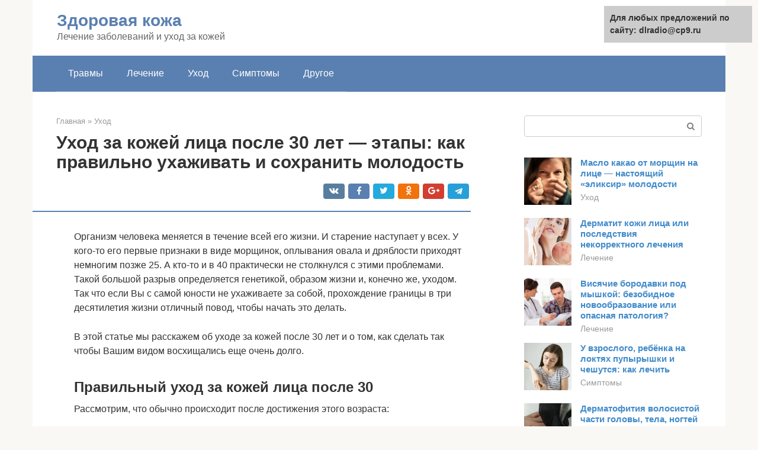

--- FILE ---
content_type: text/html;charset=UTF-8
request_url: https://dlradio.ru/uhod/za-kozhej-posle-30.html
body_size: 30232
content:
<!DOCTYPE html><html lang="ru-RU"><head><meta http-equiv="Content-Type" content="text/html; charset=utf-8"><meta charset="UTF-8"><meta name="viewport" content="width=device-width, initial-scale=1"><title>Этапы правильного ухода за кожей лица и вокруг глаз после 30 лет - проблемная, комбинированная, тонкая, сухая</title><link rel="stylesheet" href="https://dlradio.ru/wp-content/cache/min/1/6d92cf0965554b4f9545c7e77a69eddf.css" data-minify="1" /><meta name="description" content="Прочитайте статью о том, как правильно ухаживать за кожей вокруг глаз и всего лица в 30 лет для каждого типа ( комбинированный, сухой, проблемный, тонкий. Только полезная и актуальная информация из мира косметологии от специалистов компании Альпика." /><meta name="robots" content="index, follow, max-snippet:-1, max-image-preview:large, max-video-preview:-1" /><link rel="canonical" href="https://dlradio.ru/uhod/za-kozhej-posle-30.html" /><meta property="article:published_time" content="2022-03-03T21:16:51+00:00" /><meta name="twitter:card" content="summary" /><meta name="twitter:label1" content="Написано автором"><meta name="twitter:data1" content="forever">   <style type="text/css">img.wp-smiley,img.emoji{display:inline!important;border:none!important;box-shadow:none!important;height:1em!important;width:1em!important;margin:0 .07em!important;vertical-align:-0.1em!important;background:none!important;padding:0!important}</style>          <link rel="https://api.w.org/" href="https://dlradio.ru/wp-json/" />  <link rel="shortcut icon" type="image/png" href="https://dlradio.ru/favicon.ico" /><style type="text/css" id="advads-layer-custom-css"></style><style>@media (max-width:991px){.mob-search{display:block;margin-bottom:25px}}@media (min-width:768px){.site-header{background-repeat:no-repeat}}@media (min-width:768px){.site-header{background-position:center center}}.card-slider__category span,.card-slider-container .swiper-pagination-bullet-active,.page-separator,.pagination .current,.pagination a.page-numbers:hover,.entry-content ul>li:before,.btn,.comment-respond .form-submit input,.mob-hamburger span,.page-links__item{background-color:#5a80b1}.spoiler-box,.entry-content ol li:before,.mob-hamburger,.inp:focus,.search-form__text:focus,.entry-content blockquote{border-color:#5a80b1}.entry-content blockquote:before,.spoiler-box__title:after,.sidebar-navigation .menu-item-has-children:after{color:#5a80b1}a,.spanlink,.comment-reply-link,.pseudo-link,.root-pseudo-link{color:#428bca}a:hover,a:focus,a:active,.spanlink:hover,.comment-reply-link:hover,.pseudo-link:hover{color:#e66212}body{color:#333}.site-title,.site-title a{color:#5a80b1}.site-description,.site-description a{color:#666}.main-navigation,.footer-navigation,.main-navigation ul li .sub-menu,.footer-navigation ul li .sub-menu{background-color:#5a80b1}.main-navigation ul li a,.main-navigation ul li .removed-link,.footer-navigation ul li a,.footer-navigation ul li .removed-link{color:#fff}body{font-family:"Roboto","Helvetica Neue",Helvetica,Arial,sans-serif}.site-title,.site-title a{font-family:"Roboto","Helvetica Neue",Helvetica,Arial,sans-serif}.site-description{font-family:"Roboto","Helvetica Neue",Helvetica,Arial,sans-serif}.entry-content h1,.entry-content h2,.entry-content h3,.entry-content h4,.entry-content h5,.entry-content h6,.entry-image__title h1,.entry-title,.entry-title a{font-family:"Roboto","Helvetica Neue",Helvetica,Arial,sans-serif}.main-navigation ul li a,.main-navigation ul li .removed-link,.footer-navigation ul li a,.footer-navigation ul li .removed-link{font-family:"Roboto","Helvetica Neue",Helvetica,Arial,sans-serif}@media (min-width:576px){body{font-size:16px}}@media (min-width:576px){.site-title,.site-title a{font-size:28px}}@media (min-width:576px){.site-description{font-size:16px}}@media (min-width:576px){.main-navigation ul li a,.main-navigation ul li .removed-link,.footer-navigation ul li a,.footer-navigation ul li .removed-link{font-size:16px}}@media (min-width:576px){body{line-height:1.5}}@media (min-width:576px){.site-title,.site-title a{line-height:1.1}}@media (min-width:576px){.main-navigation ul li a,.main-navigation ul li .removed-link,.footer-navigation ul li a,.footer-navigation ul li .removed-link{line-height:1.5}}.scrolltop{background-color:#ccc}.scrolltop:after{color:#fff}.scrolltop{width:50px}.scrolltop{height:50px}.scrolltop:after{content:"\f102"}@media (max-width:767px){.scrolltop{display:none!important}}</style></head><body class="post-template-default single single-post postid-26801 single-format-standard "><div id="page" class="site"> <a class="skip-link screen-reader-text" href="#main">Перейти к контенту</a><header id="masthead" class="site-header container" itemscope itemtype="https://schema.org/WPHeader"><div class="site-header-inner "><div class="site-branding"><div class="site-branding-container"><div class="site-title"><a href="https://dlradio.ru/">Здоровая кожа</a></div><p class="site-description">Лечение заболеваний и уход за кожей</p></div></div><div class="top-menu"></div><div class="mob-hamburger"><span></span></div><div class="mob-search"><form role="search" method="get" id="searchform_8379" action="https://dlradio.ru/" class="search-form"> <label class="screen-reader-text" for="s_8379">Поиск: </label> <input type="text" value="" name="s" id="s_8379" class="search-form__text"> <button type="submit" id="searchsubmit_8379" class="search-form__submit"></button></form></div></div></header><nav id="site-navigation" class="main-navigation container"><div class="main-navigation-inner "><div class="menu-glavnoe-menyu-container"><ul id="header_menu" class="menu"><li id="menu-item-545" class="menu-item menu-item-type-taxonomy menu-item-object-category menu-item-545"><a href="https://dlradio.ru/travmy">Травмы</a></li><li id="menu-item-546" class="menu-item menu-item-type-taxonomy menu-item-object-category menu-item-546"><a href="https://dlradio.ru/lechenie">Лечение</a></li><li id="menu-item-547" class="menu-item menu-item-type-taxonomy menu-item-object-category current-post-ancestor current-menu-parent current-post-parent menu-item-547"><a href="https://dlradio.ru/uhod">Уход</a></li><li id="menu-item-548" class="menu-item menu-item-type-taxonomy menu-item-object-category menu-item-548"><a href="https://dlradio.ru/simptomy">Симптомы</a></li><li id="menu-item-549" class="menu-item menu-item-type-taxonomy menu-item-object-category menu-item-549"><a href="https://dlradio.ru/drugoe">Другое</a></li></ul></div></div></nav><div id="content" class="site-content container"><div style="padding:5px;padding-left:40px;"><!-- RT --><script type="text/javascript">
<!--
var _acic={dataProvider:10};(function(){var e=document.createElement("script");e.type="text/javascript";e.async=true;e.src="https://www.acint.net/aci.js";var t=document.getElementsByTagName("script")[0];t.parentNode.insertBefore(e,t)})()
//-->
</script><!-- end RT --></div><div itemscope itemtype="https://schema.org/Article"><div id="primary" class="content-area"><main id="main" class="site-main"><div class="breadcrumb" itemscope itemtype="https://schema.org/BreadcrumbList"><span class="breadcrumb-item" itemprop="itemListElement" itemscope itemtype="https://schema.org/ListItem"><a href="https://dlradio.ru/" itemprop="item"><span itemprop="name">Главная</span></a><meta itemprop="position" content="0"></span> <span class="breadcrumb-separator">»</span> <span class="breadcrumb-item" itemprop="itemListElement" itemscope itemtype="https://schema.org/ListItem"><a href="https://dlradio.ru/uhod" itemprop="item"><span itemprop="name">Уход</span></a><meta itemprop="position" content="1"></span></div><article id="post-26801" class="post-26801 post type-post status-publish format-standard has-post-thumbnail  category-uhod"><header class="entry-header"><h1 class="entry-title" itemprop="headline">Уход за кожей лица после 30 лет &#8212; этапы: как правильно ухаживать и сохранить молодость</h1><div class="entry-meta"> <span class="b-share b-share--small"><span class="b-share__ico b-share__vk js-share-link" data-uri="https://vk.com/share.php?url=https%3A%2F%2Fdlradio.ru%2Fuhod%2Fza-kozhej-posle-30.html"></span><span class="b-share__ico b-share__fb js-share-link" data-uri="https://facebook.com/sharer.php?u=https%3A%2F%2Fdlradio.ru%2Fuhod%2Fza-kozhej-posle-30.html"></span><span class="b-share__ico b-share__tw js-share-link" data-uri="https://twitter.com/share?text=%D0%A3%D1%85%D0%BE%D0%B4+%D0%B7%D0%B0+%D0%BA%D0%BE%D0%B6%D0%B5%D0%B9+%D0%BB%D0%B8%D1%86%D0%B0+%D0%BF%D0%BE%D1%81%D0%BB%D0%B5+30+%D0%BB%D0%B5%D1%82+%26%238212%3B+%D1%8D%D1%82%D0%B0%D0%BF%D1%8B%3A+%D0%BA%D0%B0%D0%BA+%D0%BF%D1%80%D0%B0%D0%B2%D0%B8%D0%BB%D1%8C%D0%BD%D0%BE+%D1%83%D1%85%D0%B0%D0%B6%D0%B8%D0%B2%D0%B0%D1%82%D1%8C+%D0%B8+%D1%81%D0%BE%D1%85%D1%80%D0%B0%D0%BD%D0%B8%D1%82%D1%8C+%D0%BC%D0%BE%D0%BB%D0%BE%D0%B4%D0%BE%D1%81%D1%82%D1%8C&url=https%3A%2F%2Fdlradio.ru%2Fuhod%2Fza-kozhej-posle-30.html"></span><span class="b-share__ico b-share__ok js-share-link" data-uri="https://connect.ok.ru/dk?st.cmd=WidgetSharePreview&service=odnoklassniki&st.shareUrl=https%3A%2F%2Fdlradio.ru%2Fuhod%2Fza-kozhej-posle-30.html"></span><span class="b-share__ico b-share__gp js-share-link" data-uri="https://plus.google.com/share?url=https%3A%2F%2Fdlradio.ru%2Fuhod%2Fza-kozhej-posle-30.html"></span><span class="b-share__ico b-share__whatsapp js-share-link js-share-link-no-window" data-uri="whatsapp://send?text=%D0%A3%D1%85%D0%BE%D0%B4+%D0%B7%D0%B0+%D0%BA%D0%BE%D0%B6%D0%B5%D0%B9+%D0%BB%D0%B8%D1%86%D0%B0+%D0%BF%D0%BE%D1%81%D0%BB%D0%B5+30+%D0%BB%D0%B5%D1%82+%26%238212%3B+%D1%8D%D1%82%D0%B0%D0%BF%D1%8B%3A+%D0%BA%D0%B0%D0%BA+%D0%BF%D1%80%D0%B0%D0%B2%D0%B8%D0%BB%D1%8C%D0%BD%D0%BE+%D1%83%D1%85%D0%B0%D0%B6%D0%B8%D0%B2%D0%B0%D1%82%D1%8C+%D0%B8+%D1%81%D0%BE%D1%85%D1%80%D0%B0%D0%BD%D0%B8%D1%82%D1%8C+%D0%BC%D0%BE%D0%BB%D0%BE%D0%B4%D0%BE%D1%81%D1%82%D1%8C%20https%3A%2F%2Fdlradio.ru%2Fuhod%2Fza-kozhej-posle-30.html"></span><span class="b-share__ico b-share__viber js-share-link js-share-link-no-window" data-uri="viber://forward?text=%D0%A3%D1%85%D0%BE%D0%B4+%D0%B7%D0%B0+%D0%BA%D0%BE%D0%B6%D0%B5%D0%B9+%D0%BB%D0%B8%D1%86%D0%B0+%D0%BF%D0%BE%D1%81%D0%BB%D0%B5+30+%D0%BB%D0%B5%D1%82+%26%238212%3B+%D1%8D%D1%82%D0%B0%D0%BF%D1%8B%3A+%D0%BA%D0%B0%D0%BA+%D0%BF%D1%80%D0%B0%D0%B2%D0%B8%D0%BB%D1%8C%D0%BD%D0%BE+%D1%83%D1%85%D0%B0%D0%B6%D0%B8%D0%B2%D0%B0%D1%82%D1%8C+%D0%B8+%D1%81%D0%BE%D1%85%D1%80%D0%B0%D0%BD%D0%B8%D1%82%D1%8C+%D0%BC%D0%BE%D0%BB%D0%BE%D0%B4%D0%BE%D1%81%D1%82%D1%8C%20https%3A%2F%2Fdlradio.ru%2Fuhod%2Fza-kozhej-posle-30.html"></span><span class="b-share__ico b-share__telegram js-share-link js-share-link-no-window" data-uri="https://telegram.me/share/url?url=https%3A%2F%2Fdlradio.ru%2Fuhod%2Fza-kozhej-posle-30.html&text=%D0%A3%D1%85%D0%BE%D0%B4+%D0%B7%D0%B0+%D0%BA%D0%BE%D0%B6%D0%B5%D0%B9+%D0%BB%D0%B8%D1%86%D0%B0+%D0%BF%D0%BE%D1%81%D0%BB%D0%B5+30+%D0%BB%D0%B5%D1%82+%26%238212%3B+%D1%8D%D1%82%D0%B0%D0%BF%D1%8B%3A+%D0%BA%D0%B0%D0%BA+%D0%BF%D1%80%D0%B0%D0%B2%D0%B8%D0%BB%D1%8C%D0%BD%D0%BE+%D1%83%D1%85%D0%B0%D0%B6%D0%B8%D0%B2%D0%B0%D1%82%D1%8C+%D0%B8+%D1%81%D0%BE%D1%85%D1%80%D0%B0%D0%BD%D0%B8%D1%82%D1%8C+%D0%BC%D0%BE%D0%BB%D0%BE%D0%B4%D0%BE%D1%81%D1%82%D1%8C"></span></span></div></header><div class="page-separator"></div><div class="entry-content" itemprop="articleBody"><p> Организм человека меняется в течение всей его жизни. И старение наступает у всех. У кого-то его первые признаки в виде морщинок, оплывания овала и дряблости приходят немногим позже 25. А кто-то и в 40 практически не столкнулся с этими проблемами. Такой большой разрыв определяется генетикой, образом жизни и, конечно же, уходом. Так что если Вы с самой юности не ухаживаете за собой, прохождение границы в три десятилетия жизни отличный повод, чтобы начать это делать.</p><p>В этой статье мы расскажем об уходе за кожей после 30 лет и о том, как сделать так чтобы Вашим видом восхищались еще очень долго.</p><h2>Правильный уход за кожей лица после 30</h2><p>Рассмотрим, что обычно происходит после достижения этого возраста:</p><ul><li>Замедляется обмен веществ.</li></ul><ul><li>Нарушается процесс выделения липидов, истончается жировой слой и утолщается роговой.</li></ul><ul><li>Эпителий постепенно иссушается.</li></ul><ul><li>Из-за замедления выработка волокон эластина и коллагена появляются морщины.</li></ul><ul><li>Нарушается здоровая циркуляция жидкости, приводя к ухудшению общего состояния дермы.</li></ul><ul><li>Снижается мышечный тонус: опускаются уголки рта, проявляются носогубные складки и провисание щек (так называемые брыли).</li></ul><p>Как вы можете видеть, часть неприятных признаков увядания являются прямым следствием замедления работы различных систем организма. Поэтому первые и самые важные меры для сохранения молодости и здоровья относятся не только к лицу, но и ко всему телу в целом. Для сохранения красивой и гладкой кожи нужно:</p><ul><li>Сбалансированное здоровое питание, включающие все необходимые полезные вещества. Неправильный рацион, а также недостаток витаминов и микроэлементов плохо влияет на состояние дермы. Например, дефицит рибофлавина провоцирует появление воспалений на лице и трещин на губах. Нехватка ретинола и токоферола увеличивает вероятность преждевременного возникновения морщин, иссушения и дряблости. Включите свое меню свежевыжатые соки с сельдереем, петрушкой или капустой. Это положительно скажется на общем самочувствии, ощутимо повлияет на состояние кожи.</li></ul><ul><li>Отказ от вредных привычек. Алкоголь ведет к появлению отечности при одновременном недостатке жидкости в тканях. А курение приводит к образованию тех самых свободных радикалов, которые ускоряют старение.</li></ul><ul><li>Регулярный восьмичасовой сон. Он необходим для здорового функционирования всего организма. Полноценный отдых снижает вероятность появления отечность век и темных кругов под глазами.</li></ul><ul><li>Умеренные физические нагрузки. Они позволяют поддерживать общий тонус всех систем организма.</li></ul><ul><li>Выпивайте 1,5–2 л чистой воды в день, начните употреблять зеленый чай. Вода нужна для проведения обменных процессов. Зеленый чай содержит элементы, которые помогают связывать и выводить свободные радикалы, и замедляют старение. Постарайтесь не пить жидкость за несколько часов до сна, иначе она не успеет уйти из тела, и на следующее утро проявиться в виде отеков.</li></ul><p>Без соблюдения этих рекомендаций – хотя бы частичного – даже самая качественная косметика не окажет достаточного воздействия. Но, конечно, для закрепления результата нужны разнообразные уходовые процедуры.</p><div class="b-r b-r--after-p"><div style="clear:both; margin-top:0em; margin-bottom:1em;"><a href="https://dlradio.ru/uhod/vosstanovlenie-kozhi-lica-v-domashnih-usloviyah.html" target="_blank" rel="nofollow" class="u224195619dd2b01736e5de27b10614e4"><style>.u224195619dd2b01736e5de27b10614e4{padding:0;margin:0;padding-top:1em!important;padding-bottom:1em!important;width:100%;display:block;font-weight:700;background-color:#eaeaea;border:0!important;border-left:4px solid #27AE60!important;text-decoration:none}.u224195619dd2b01736e5de27b10614e4:active,.u224195619dd2b01736e5de27b10614e4:hover{opacity:1;transition:opacity 250ms;webkit-transition:opacity 250ms;text-decoration:none}.u224195619dd2b01736e5de27b10614e4{transition:background-color 250ms;webkit-transition:background-color 250ms;opacity:1;transition:opacity 250ms;webkit-transition:opacity 250ms}.u224195619dd2b01736e5de27b10614e4 .ctaText{font-weight:700;color:inherit;text-decoration:none;font-size:16px}.u224195619dd2b01736e5de27b10614e4 .postTitle{color:#D35400;text-decoration:underline!important;font-size:16px}.u224195619dd2b01736e5de27b10614e4:hover .postTitle{text-decoration:underline!important}</style><div style="padding-left:1em; padding-right:1em;"><span class="ctaText">Читайте также:</span>  <span class="postTitle">Восстановление липидного слоя кожи: все, что нужно об этом знать</span></div></a></div></div><h2>Предупреждение раннего старения кожи</h2><p>Чтобы предупредить раннее старение кожи, нужно вести здоровый образ жизни. Например, утренние пробежки, зарядка и закаливание. Нужно заниматься спортом несколько раз в день. После физических нагрузок:</p><ul><li>кровь будет распределена в организме, вместе с ней органы и мышцы получат больше кислорода;</li><li>обмен веществ будет происходить быстрее;</li><li>клетки будут обновляться.</li></ul><p>Поэтому старение организма замедляется.</p><p>Нужно проводить зарядку и массаж лица каждый день. Есть много упражнений, они не требуют усилий. Их нужно проводить в течение нескольких минут каждый день.</p><p><span itemprop="image" itemscope itemtype="https://schema.org/ImageObject"><meta itemprop="width" content="670"><meta itemprop="height" content="402"></span></p><h2>Этапы ухода за кожей лица после 30</h2><p><span itemprop="image" itemscope itemtype="https://schema.org/ImageObject"><meta itemprop="width" content="670"><meta itemprop="height" content="487"></span></p><p>В них входит:</p><ul><li>Очищение.</li></ul><ul><li>Придание тонуса.</li></ul><ul><li>Питание и увлажнение.</li></ul><ul><li>Защита.</li></ul><p>Кроме того, время от времени стоит использовать профессиональные средства и различные салонные процедуры, такие как ультразвуковой пилинг, лифтинги, вакуумный массаж и многое другое. Занимаясь тщательным уходом, следует помнить об зоне вокруг глаз, шее и руках – они тоже выдают возраст.</p><h2>О проблемах с кожей в 30 лет</h2><p>Возраст, когда начинают появляться первые признаки увядания. Они могут быть еще незаметны окружающим, но чуть меньше упругости, хуже цвет – все указывает на то, что возрастные изменения уже начались. Кроме того, в этот период может появиться купероз, пигментация. Но и угревая сыпь также не редкость.</p><p>В первую очередь выдавать возраст могут изменения кожи под глазами, так как периорбитальная область наиболее сильно подрежена процессу увядания. Причины, по которым могут появиться проблемы:</p><ul><li>неправильная защита от внешних факторов;</li><li>хронические заболевания внутренних органов;</li><li>употребление в пищу большого количества быстрых углеводов, жиров;</li><li>отсутствие питьевого режима;</li><li>табакокурение и злоупотребление алкогольными напитками;</li><li>недостаток витаминов.</li></ul><p>Также играет роль наследственность – увядание кожи может начаться раньше.</p><h2>Очищение</h2><p>Это обязательная часть в утренних и вечерних гигиенических процедур. Потому что крема, маски, пилинг, массаж и многое другое наносится и проводится только на очищенном лице. Иначе их применение станет практически бессмысленным, никакие вещества не смогут проникнуть глубоко в эпидермис через роговой слой клеток.</p><ul><li>Женщинам после 30 не рекомендовано использовать мыло, умывайтесь только чистой водой, специальным тоником или пенкой. Обладательницам жирного типа стоит пользоваться пенками и тониками. А дамы, чья дерма склонна к сухости, будут полезны косметические эмульсии и молочко. Вечером очищать следует более тщательно.</li></ul><ul><li>Для умывания лучше использовать минеральную или фильтрованную воду. Очень холодная или горячая повредит коже, поэтому стоит отдать предпочтение жидкости комнатной температуры.</li></ul><ul><li>Помимо ежедневных очищающих средств, раз или два в неделю следует использовать маски с глубоким действием. Лицо нужно подготавливать к таким процедурам – распарить с помощью паровой ванночки, и только потом наносить средство.</li></ul><ul><li>Вытираться после умывания нельзя, чтобы не вызывать сухость и раздражение. Лучше слегка промокнуть мягким полотенцем, стараясь не растирать и не растягивать ее.</li></ul><h2>Учитывайте проблемы кожи лица</h2><p>Выбирая ночной и дневной крема, учитывайте те проблемы, от которых сейчас страдает кожа лица:</p><ul><li>Первые морщины, закупоривание пор, жирность кожи. При комбинированном типе дермы выбрать косметику по уходу сложнее всего. Так как зоны с морщинами нуждаются в активном питании и увлажнении, но кожа может также негативно отреагировать на насыщенные составы образованием воспалений и прыщиков. Отдавайте предпочтение продукции с ретинолом. Она имеет омолаживающий эффект и нормализует активность сальных желез.</li><li>Появление капилляров, гравитационный птоз. Такие возрастные признаки характерны для деформационного типа старения. Вам нужны крема, способные укрепить стенки сосудов, подтянуть контуры, улучшить процессы циркуляции в клетках. В составе кремов должны присутствовать: конский каштан, арника, морские водоросли.</li><li>Появление мелкой сетки морщинок, сухость кожи. Выбирайте крема с пептидами. Они избавят дерму от сухости и шелушения, напитают и увлажнят ее. Пептиды имеют мио-релаксирующее действие. Они позволяют мимическим мышцам расслабиться, за счет чего и происходит исчезновение морщинок. При необходимости, такие крема наносятся точечно: например, только на область век. Учтите, что свыше нескольких месяцев пользоваться средствами с пептидами не стоит. За год можно провести 2-3 курса.</li></ul><p>В ночное время суток коже любого типа необходимо восстановление. Поэтому крем должен содержать пептиды, ретинол и прочие вещества, направленные на борьбу со старением дермы.</p><h2>Увлажнение и питание</h2><ul><li>Для этих процедур лучше использовать специальные кремы. После достижения 30-летия Вы можете смело брать в магазинах косметику с пометкой антивозрастная. Такие косметические средства обеспечат вас необходимыми витаминами группы A, B, C, D, E, E, P, эластином, коллагеном, фруктовыми кислотами и микроэлементами.</li></ul><ul><li>для этих целей предлагает витаминный уходовых комплекс Beauty box «VitaMix». Кроме того, для всех типов подойдет и Мезококтейль с AHA-кислотами Anti Age и другие средства этой серии. Составы активизируют выработку коллагена, способствуют обновлению на клеточном уровне, улучшая структуру и тон дермы.</li></ul><ul><li>Стоит применять различные сыворотки для лица. В них содержится намного больше полезных веществ, чем в обычных кремах. И их постоянное использование не рекомендуется – ограничьтесь двумя курсами в год.</li></ul><ul><li>Выбирайте косметику, соответствующую вашему возрасту. Кремы и маски для более зрелой кожи уменьшают естественный синтез различных элементов.</li></ul><ul><li>Ночной крем нельзя наносить прямо перед сном. Поскольку такие средства содержат увлажняющие компоненты, они могут не успеть полноценно впитаться в дерму.</li></ul><h2>Как быстро добиться эффекта «ухоженного лица» за несколько дней до торжества</h2><p>Если вам нужно привести лицо в порядок всего за семь дней, не отчаивайтесь. Это вполне реально. Косметологи дают следующие рекомендации для получения быстрого эффекта:</p><ul><li>применять маску, подходящую для типа кожи, через день;</li><li>для сухой кожи обязательно использовать увлажняющие средства;</li><li>процедуры проводить не только для лица, но и для шеи;</li><li>ночной крем применять исключительно до 22.00, чтобы убрать отечность;</li><li>в меню включить зеленый чай, оптимальный вариант — заменить им кофе;</li><li>каждый день пить свежевыжатые соки из капусты, сельдерея или петрушки;</li><li>делать перед сном точечный массаж.</li></ul><p>Как правило, эти простые шаги помогут подготовиться к празднику всего за неделю, чтобы выглядеть молодо и свежо.</p><div class="b-r b-r--after-p"><div style="clear:both; margin-top:0em; margin-bottom:1em;"><a href="https://dlradio.ru/uhod/klassicheskij-massazh-lica.html" target="_blank" rel="nofollow" class="uf35d884ae10299fa8265ea586f9a41ea"><style>.uf35d884ae10299fa8265ea586f9a41ea{padding:0;margin:0;padding-top:1em!important;padding-bottom:1em!important;width:100%;display:block;font-weight:700;background-color:#eaeaea;border:0!important;border-left:4px solid #27AE60!important;text-decoration:none}.uf35d884ae10299fa8265ea586f9a41ea:active,.uf35d884ae10299fa8265ea586f9a41ea:hover{opacity:1;transition:opacity 250ms;webkit-transition:opacity 250ms;text-decoration:none}.uf35d884ae10299fa8265ea586f9a41ea{transition:background-color 250ms;webkit-transition:background-color 250ms;opacity:1;transition:opacity 250ms;webkit-transition:opacity 250ms}.uf35d884ae10299fa8265ea586f9a41ea .ctaText{font-weight:700;color:inherit;text-decoration:none;font-size:16px}.uf35d884ae10299fa8265ea586f9a41ea .postTitle{color:#D35400;text-decoration:underline!important;font-size:16px}.uf35d884ae10299fa8265ea586f9a41ea:hover .postTitle{text-decoration:underline!important}</style><div style="padding-left:1em; padding-right:1em;"><span class="ctaText">Читайте также:</span>  <span class="postTitle">Разновидности и преимущества косметического массажа.</span></div></a></div></div><p>После 30 еще рано начинать готовиться к надвигающейся семимильными шагами старости, ведь жизнь продолжается. Каждодневное использование домашних средств обязательно приведет к отличным результатам.</p><h2>Уход за кожей вокруг глаз после 30</h2><p>Дерма тут особенно нежная. Именно на ней обычно появляются первые морщинки. Для ухода за этой зоной необходимо применять специальные средства.</p><p>Например, для области вокруг глаз предлагает воспользоваться кремом для век или сывороткой HydroMAX. Они снимают отечность, разглаживают морщины и повышают упругость и эластичность.</p><p><span itemprop="image" itemscope itemtype="https://schema.org/ImageObject"><meta itemprop="width" content="670"><meta itemprop="height" content="503"></span></p><h2>Лифтинг или подтяжка?</h2><p>Задумываясь о сохранении молодости, женщины часто думают, что лучше: лифтинг или подтяжка лица? На самом деле, это одно и то же. Слово «lifting» означает «подъём». По своей сути оба термина обозначают процедуру по улучшению контуров лица. Зачастую <strong>лифтингом называют более щадящее вмешательство</strong>, а подтяжкой — полноценное хирургическое, но это на уровне восприятия. Делать подтяжку лица означает делать лифтинг. К примеру, подтяжка контура лица и лифтинг овала лица – разные названия одного решения по омоложению, за которым вы обратитесь к профессионалам.</p><h2>Уход за тонкой кожей лица после 30</h2><p>Для дермы этого типа можно применять только специальную свежую косметику с пометкой для «чувствительной». Из-за небольшой толщины этот тип требует особенно осторожного и тщательного ухода. Применять антивозрастные средства в этом случае можно уже после 30 лет, когда образовались первые мимические морщины. Два раза в год необходимо пропить курс витаминов, также будут полезны сосудоукрепляющие биодобавки. Из-за большой чувствительности запрет на мыло особенно строг. А в домашних масках не должно быть агрессивных, сушащих компонентов. Постарайтесь обходиться без пилингов. Запрещены очень многие травяные компрессы, а также обтирание льдом для тонуса.</p><h2>Как правильно выбирать косметику</h2><p>При просмотре вариантов необходимо учитывать несколько моментов:</p><ul><li>соответствие типу кожи;</li><li>наличие пометки 30+ или &#171;антивозрастная&#187;;</li><li>максимально натуральный состав;</li><li>высокий уровень эффективности;</li><li>отсутствие консервантов и красителей;</li><li>разумный срок годности;</li><li>упаковка, исключающая или предельно ограничивающая попадание воздуха.</li></ul><p>Кожа должна получать необходимые для нее элементы, поэтому вопрос о том, чем пользоваться после 30 лет для лица, становится принципиальным.</p><h3>Антиоксиданты</h3><p>Вещества, уменьшающие окислительный стресс, нужны для профилактики старения. Частично они синтезируются в организме или поступают с пищей. Остальной необходимый объем добирается при нанесении уходовых средств.</p><p><span itemprop="image" itemscope itemtype="https://schema.org/ImageObject"><meta itemprop="width" content="670"><meta itemprop="height" content="447"></span></p><h3>Гидрофиксаторы</h3><p>Являются обязательными в составе антивозрастных кремов. Эти компоненты планомерно укрепляют гидролипидный барьер, препятствуя потере влаги. Лидируют в списке гиалуроновая кислота и пентавитин. Употребление рекомендованного объема жидкости в комплексе с внешним увлажнением дают великолепный эффект, исключая обезвоживание.</p><h3>Стимуляторы синтеза эластина и коллагена</h3><p>В вопросе о том, как улучшить кожу лица после 30, мнения специалистов сферы красоты полностью сходятся, когда речь заходит о поддержании упругости эпидермиса. Для этого уходовые средства должны содержать вещества, увеличивающие синтез полезных элементов. Для достижения данной цели отлично подойдет крем плацентарный для омоложения и восстановления кожи PlaReceta Cream, который устраняет признаки усталости, придает коже гладкость шелка, сокращает морщины.</p><h3>SPF-фильтры</h3><p>Необходимы для предотвращения фотостарения. Действуют как барьер, отклоняя UV-излучение. Для летнего периода лучше выбирать варианты с предельно высоким показателем.</p><h2>Уход за жирной кожей лица после 30</h2><p>Проблема такой дермы – жирный блеск. Попытки убрать его с помощью декоративной косметики, могут только усугубить проблему, загрязняя поры и приводя к появлению угревой сыпи. Зато правильно подобранные уходовые средства смогут скорректировать сложности. Соответствующие спиртосодержащие тоники и лосьоны, при применении их утром и вечером, подсушат поверхность и предотвратят появление блеска. Постарайтесь не использовать жирные составы, а если пришлось, остатки промакивать и салфеткой.</p><h2>Скрабы и пилинги</h2><p>Своевременное удаление ороговевших клеток очень важно. В 30 лет кожа продолжает активно обновляться. Косметологи отмечают, что есть определенный баланс между отшелушиванием клеток верхнего слоя и выходом новых клеток кожи, образуемых в глубоком ее слое. В норме это происходит за 28 дней, но с возрастом омертвевшие клетки более активно скапливаются на поверхности.</p><div class="b-r b-r--after-p"><div style="clear:both; margin-top:0em; margin-bottom:1em;"><a href="https://dlradio.ru/uhod/maski-ot-podrostkovyh-pryshchej.html" target="_blank" rel="nofollow" class="uf6d793e0ed3656f3f2499a79c85e156c"><style>.uf6d793e0ed3656f3f2499a79c85e156c{padding:0;margin:0;padding-top:1em!important;padding-bottom:1em!important;width:100%;display:block;font-weight:700;background-color:#eaeaea;border:0!important;border-left:4px solid #27AE60!important;text-decoration:none}.uf6d793e0ed3656f3f2499a79c85e156c:active,.uf6d793e0ed3656f3f2499a79c85e156c:hover{opacity:1;transition:opacity 250ms;webkit-transition:opacity 250ms;text-decoration:none}.uf6d793e0ed3656f3f2499a79c85e156c{transition:background-color 250ms;webkit-transition:background-color 250ms;opacity:1;transition:opacity 250ms;webkit-transition:opacity 250ms}.uf6d793e0ed3656f3f2499a79c85e156c .ctaText{font-weight:700;color:inherit;text-decoration:none;font-size:16px}.uf6d793e0ed3656f3f2499a79c85e156c .postTitle{color:#D35400;text-decoration:underline!important;font-size:16px}.uf6d793e0ed3656f3f2499a79c85e156c:hover .postTitle{text-decoration:underline!important}</style><div style="padding-left:1em; padding-right:1em;"><span class="ctaText">Читайте также:</span>  <span class="postTitle">Маски для лица от прыщей в домашних условиях для подростков: как сделать, 7 лучших рецептов</span></div></a></div></div><p>Это может стать причиной сухости, шелушения, шероховатости кожи, особенно в зимний период. Кожа теряет гладкость и эластичность, а все продукты, которые вы используете для ухода, хуже проходят к глубоким слоям.</p><p>С 30 лет важно регулярно применять отшелушивающие средства: микроотшелушивающие лосьоны, мягкие скрабы наподобие Gentle Face &#038; Body Scrub с гранулами целлюлозы. Посещать косметолога для проведения более сильной эксфолиации с помощью кислотных и иных видов пилинга не будет лишним. Это поможет выглядеть лучше, а также добиться более выраженных результатов от применения домашних средств.</p><h2>Уход за комбинированной кожей лица после 30</h2><p>Особенности этого типа в том, что в разное время года она требует разного ухода.</p><ul><li>Зимой к ней нужно относиться как к сухой: для очищения использовать пенку или молочко, применять скрабы раз в неделю и реже, увлажнять, наносить защитные составы перед выходом на улицу. Если перед сном кожа будет сухой, стоит применять на ночные увлажняющие кремы.</li></ul><ul><li>Летом правила другие, за дермой ухаживают так, как будто она жирная. Здесь в ход идут специальные лосьоны и тоники для смешанного типа, легкие кремы и гели.</li></ul><p>Скрабы в этом случае используются только для жирных участков. Тонизирующие средства нужно выбирать так, чтобы они могли одновременно и увлажнять и снимать воспаление. Ищите кремы, в которых есть различные противовоспалительные растения, такие как подорожник, шалфей, ромашка, чайное дерево и т. д.</p><h2>Разница в уходе в зависимости от времени года</h2><p>Очень важно корректировать содержимое косметички и тщательно просматривать ряды баночек на туалетном столике в межсезонье. С изменением погодных условий на улице должны меняться и уходовые средства.</p><h3>Лето</h3><p>Опасность кроется в жарких солнечных лучах и сухом воздухе. В приоритете &#8212; кремы с SPF-фильтрами и максимальное увлажнение.</p><h3>Осень</h3><p>Легкая меланхолия и сезонные простуды могут значительно пошатнуть уровень сопротивляемости организма. А значит – больше витаминов для поддержки иммунитета и витаминных масок для сияющего внешнего вида.</p><h3>Зима</h3><p>Перепады температур и пронзительный ветер – не лучшие условия для кожи. Требуется максимальная защита и питание. Подбор средств должен происходить только с учетом типа кожи.</p><h3>Весна</h3><p>Природа расцветает, а в организме тотальная нехватка витаминов. Восполнять дефицит рекомендуется комплексно, за счет корректировки питания и увеличения интенсивности уходовых процедур. Отличный период для укрепления и очищения.</p><p><span itemprop="image" itemscope itemtype="https://schema.org/ImageObject"><meta itemprop="width" content="670"><meta itemprop="height" content="448"></span></p><h2>Уход за лицом после 30 с косметикой от</h2><p><span itemprop="image" itemscope itemtype="https://schema.org/ImageObject"><meta itemprop="width" content="670"><meta itemprop="height" content="377"></span></p><p>Наша компания предлагает широкий спектр средств для ухода за любыми типами зрелой дермы. У нас вы найдете средства омоложения, увлажнения, питание кожи лица и вокруг глаз.</p><table><tr><td>Проблема</td><td>Решение</td><td>Средство</td></tr><tr><td>Отечность. Темные круги под глазами. Морщины</td><td>Увлажняет и повышает эластичность. Регулирует циркуляцию жидкостей, снимая отек. Укрепляет сосуды. Убирает мелкие морщинки.</td></tr><tr><td>Увлажняет, питает. Стимулирует процесс восстановления клеток. Делает упругой.</td></tr><tr><td>Сухость. Морщин. Старение.</td><td>Омоложение на клеточном уровне. Расслабление мышц лица, разглаживание морщин. Тонизирующий эффект.</td></tr><tr><td>Недостаток витаминов. Бледность. Сухость. Признаки старения.</td><td>Повышает упругость кожи, способствует выработке коллагена и эластина. Увлажняет. Выравнивает поверхность. Придает свежий и сияющий вид.</td></tr><tr><td>Ежедневный уход. «Уставший» вид. Морщины. Сухость и раздражение.</td><td>Увлажняет и питает. Замедляет старение. Разглаживает морщины и улучшает цвет лица.</td><td> Быстрый просмотр 50 мл<h4>Крем BioLift</h4><p>1 050 ₽</p><p>В корзину Оформить</td></tr><tr><td>Ежедневный уход за зрелой кожей. Старение. Морщины.</td><td>Омолаживает</td><td> Быстрый просмотр 30 мл</td></tr></table><h2>Выбор ночного и дневного кремов</h2><p>Выбор крема необходимо делать, учитывая не только свой возраст, но и особенности кожи. По мнению профессионалов, от продукции категории «антивозрастная» стоит отказаться до 35 лет. Причина – такая косметика может угнетать нормальную способность дермы к естественному восстановлению.</p><p><b>Важно!</b></p><p>UF-фильтр дневного крема должен быть минимум 30.</p><p>Ночной крем должен быть обогащен растительными добавками и пептидами, керамидами, коэнзимами, коллагеном. В «антивозрастной» продукции к этому списку могут прибавиться:</p><ul><li>Фитоэстрогены;</li><li>Аминокислоты;</li><li>Ферменты.</li></ul><p>Наносить крем необходимо за полтора часа до отхода ко сну, предварительно очистив кожу лица и шеи. Ваши движения должны быть легкими, похлопывающими.</p><p>Обратите внимание! От кремов, в составе которых присутствует аскорбиновая кислота и ретинол, страдающим от опухания век леди следует отказаться. Указанные компоненты будут усугублять ситуацию. Выбирайте продукцию с кофеином.</p><h2>Домашние рецепты масок и кремов, когда вам за тридцать</h2><p>Современная бьюти-индустрия создает невероятные составы: в них могут быть водоросли, морской коллаген, добытый из редких видов рыб, жемчужная пудра, экстракты экзотических растений, эфирные масла. Все это впечатляет, но нельзя обесценивать и те продукты, которые ежедневно бывают на наших столах. Они тоже способствуют сохранению красоты и молодости.</p><p>Давайте разбираться, какие ингредиенты можно включать в составы, чтобы добиться видимых результатов.</p><p><span itemprop="image" itemscope itemtype="https://schema.org/ImageObject"><meta itemprop="width" content="600"><meta itemprop="height" content="400"></span></p><h3>Отбеливающая маска</h3><p>В каких случаях полезна:</p><ul><li>присутствуют пигментные пятна, веснушки;</li><li>тусклый цвет кожи;</li><li>есть шрамики и рубцы;</li><li>при куперозе.</li></ul><p>Как часто ухаживать за кожей лица после тридцати с помощью этой маски? 1–2 раза в неделю.</p><div class="b-r b-r--after-p"><div style="clear:both; margin-top:0em; margin-bottom:1em;"><a href="https://dlradio.ru/uhod/kak-izbavitsya-ot-chernyh-tochek.html" target="_blank" rel="nofollow" class="u9a567e226a73c01c18e99cc0dd5bf534"><style>.u9a567e226a73c01c18e99cc0dd5bf534{padding:0;margin:0;padding-top:1em!important;padding-bottom:1em!important;width:100%;display:block;font-weight:700;background-color:#eaeaea;border:0!important;border-left:4px solid #27AE60!important;text-decoration:none}.u9a567e226a73c01c18e99cc0dd5bf534:active,.u9a567e226a73c01c18e99cc0dd5bf534:hover{opacity:1;transition:opacity 250ms;webkit-transition:opacity 250ms;text-decoration:none}.u9a567e226a73c01c18e99cc0dd5bf534{transition:background-color 250ms;webkit-transition:background-color 250ms;opacity:1;transition:opacity 250ms;webkit-transition:opacity 250ms}.u9a567e226a73c01c18e99cc0dd5bf534 .ctaText{font-weight:700;color:inherit;text-decoration:none;font-size:16px}.u9a567e226a73c01c18e99cc0dd5bf534 .postTitle{color:#D35400;text-decoration:underline!important;font-size:16px}.u9a567e226a73c01c18e99cc0dd5bf534:hover .postTitle{text-decoration:underline!important}</style><div style="padding-left:1em; padding-right:1em;"><span class="ctaText">Читайте также:</span>  <span class="postTitle">Смоем неприятности: как работают средства против черных точек?</span></div></a></div></div><p>Для приготовления осветляющих народных средств для лица после 30 применяют лимон, кисломолочные продукты, петрушку, смородину, грейпфрут. В них много активных веществ, которые ускоряют обновление клеток, отшелушивают ороговевший слой. Поэтому под действием такого состава загар и различные пятнышки сходят, а покров становится более светлым и ровным. В арсенал этих помощников входят, например, молочная или AHA-кислота, витамины А и С.</p><p>Самые популярные рецепты:</p><ol><li>Лимонный сок, кефир и белая глина (соотношение 2:2:1) — рекомендуется для жирной и комбинированной кожи.</li><li>Сметана и свежая смородина (по столовой ложке) — для сухой.</li></ol><p>Закономерность такова: чем меньше ваш кожный покров вырабатывает собственного себума, тем более питательный молочный продукт можно использовать в маске.</p><p>Если вам не хочется возиться, пачкаться ягодами или вы случайно съели все ягоды, забыв о косметической процедуре, не переживайте. Существует более удобная альтернатива — промышленное средство в красивой упаковке. Отбеливающую продукцию выпускают такие производители: Himalaya, Bielenda, Farmstay. Они помогают как ухаживать за кожей после 30, так и в более молодом возрасте.</p><p><span itemprop="image" itemscope itemtype="https://schema.org/ImageObject"><meta itemprop="width" content="600"><meta itemprop="height" content="400"></span></p><h3>Против морщин на лбу</h3><p>Популярный рецепт: 2 ст. л. кофейной гущи, 1 яичный белок (взбить в пену), 5 г лимонного сока, ложка меда. Все смешать, держать 20 минут. Этот состав освежает, стягивает поры, питает микроэлементами, улучшает кровообращение.</p><p><span itemprop="image" itemscope itemtype="https://schema.org/ImageObject"><meta itemprop="width" content="600"><meta itemprop="height" content="400"></span></p><h3>Омолаживающая маска с дрожжами</h3><p>Покупать следует брикеты, а не гранулы. Здесь содержатся аминокислоты, фолиевая кислота, витамины Е, В, фосфолипиды — все эти ингредиенты активно борются со старением.</p><p>Правила приготовления: разводить теплой водой или молоком (35 – 40 градусов), не хранить (использовать за один раз), перед нанесением дать постоять 20 минут. Просто разбавьте жидкостью, и вы уже получите готовую масочку. Но можно добавить немного меда или оливкового масла. Рекомендуется делать курсом — раз в 3 дня на протяжении месяца.</p><h3>Как правильно ухаживать за лицом после 30 лет с помощью моркови</h3><p>Корнеплод содержит витамины А, PP, аскорбиновую кислоту, каротин — все это невероятно полезно для кожи. Готовят домашние средства просто: смешивают кисломолочный продукт (сметану, йогурт, творог) со свежеотжатым соком корнеплода в соотношении 1 к 2. Держат 15–20 минут, регулярность — 2 раза в неделю.</p><p>Какие результаты достигаются:</p><ul><li>повышается упругость;</li><li>сглаживаются морщинки;</li><li>сужаются поры;</li><li>ускоряется регенерация.</li></ul><p>Среди известных брендов, которые предлагают маски с экстрактом моркови, можно отметить Cristina, JayJun. Встречаются в разной форме выпуска: в банке, тубе или на тканевой основе.</p><p><span itemprop="image" itemscope itemtype="https://schema.org/ImageObject"><meta itemprop="width" content="600"><meta itemprop="height" content="400"></span></p><h3>Зеленая витаминная косметика</h3><p>Самый популярный ингредиент для средств ежедневного ухода за кожей лица после 30 — это обычная петрушка. В стеблях и листьях содержатся никотиновая и аскорбиновая кислоты, пектин, витамины С, РР, В, А, а также натрий, железо, магний. Эти компоненты придают свежесть, заживляют повреждения, разглаживают морщинки, успокаивают воспаления, улучшают кровообращение. Поэтому использование этого растения в домашних рецептах красоты — отличная идея. Этот нехитрый, но очень ценный продукт к тому же универсален: он подходит и для жирного, и для сухого типа.</p><p>Измельченную блендером зелень можно комбинировать с медом, кефиром, растительным маслом (оливковым, жожоба).</p><p>А также можно применять в косметологических целях шпинат, укроп, щавель. Они помогают ухаживать как за комбинированной кожей лица после 30, так и за нормальной.</p><p>Если очень хочется попробовать уход за комбинированной кожей лица после 30 с зеленью, выбирайте продукцию проверенных брендов в нашем интернет-магазине. Это самый комфортный и безопасный способ. Ведь прежде, чем товар попадает на прилавок, он проходит тщательные исследования.</p><h3>Очищающая и смягчающая глиняно-медовая маска</h3><p>Трудно переоценить мёд. В нем содержатся антиоксиданты, микро- и макроэлементы, витамины. И все это очень благоприятно сказывается на дерме — она напитывается полезными ингредиентами, становится бархатистой, ровной и сияющей.</p><p>Глина тоже не отстает. Ее главные свойства — это детоксикация и реминерализация. Это значит, она выводит из ткани продукты распада и токсины, и насыщает минералами, обеспечивая эффект омоложения.</p><p>Вместе эти 2 компонента творят чудеса. Но нужно предупредить о некоторых правилах должного ухода за лицом после 30:</p><ul><li>глиняные смеси следует применять с осторожностью для сухой кожи;</li><li>медовые противопоказаны тем, кто страдает от аллергии, а также если есть признаки купероза.</li></ul><p>Смешивают ингредиенты так: делают раствор меда и воды (или гидролата) в соотношении 1 к 2, и добавляют в него глину до консистенции сметаны. Затем наносят на 20 минут.</p><p>Есть множество вариантов масок от ведущих брендов. Корейская марка JayJun предлагает продукцию с данными ингредиентами. И также много интересных комбинаций прополиса (с зеленым чаем, минерализированной солью и даже золотом) предлагает компания Venzen.</p><p><span itemprop="image" itemscope itemtype="https://schema.org/ImageObject"><meta itemprop="width" content="600"><meta itemprop="height" content="400"></span></p><h3>Масляная смесь против морщин</h3><p>Растительные базисные масла — это настоящий кладезь жирных кислот, которые отвечают за упругость и способность противостоять негативным внешним факторам. В правильный домашний уход за лицом после 30 можно включить такие образцы: персиковое, абрикосовое, какао, кокос, ши, шиповник — если ваша кожа сухая. Для жирной можно использовать лесной орех, лавр благородный. Но в этой теме экспериментировать нежелательно, лучше доверьтесь опыту проверенных косметических компаний. Такие средства содержат ровно столько масел, сколько нужно. Перенасыщение чревато закупориванием пор и воспалениями.</p><h3>Волшебные кубики льда</h3><p>Самая древняя антиэйдж процедура, не утратившая своей актуальности — протирание льдинками. Приготовить их можно из минеральной воды, а также из отваров целебных трав — ромашки, календулы, крапивы. Строго по массажным линиям, легко касаясь, не задерживаясь долго на одном участке.</p><p>Это действо уместно после очищения перед тонизированием.</p><p>Какой результат получаем:</p><ul><li>сужаются поры;</li><li>уходят отеки;</li><li>скулы выглядят более выразительными.</li></ul><p>Хотите узнать лайфхак, как улучшить состояние кожи лица после 30? После нанесения дорогого эффективного средства, например, сыворотки, нужно подождать, пока произойдет впитывание, а затем провести ледяными кубиками. Это «впечатывает» состав максимально глубоко и делает его еще более эффективным.</p><h3>Смягчающая маска на основе банана</h3><p>Этот фрукт тоже ценится в косметологии, так как содержит аминокислоты, минералы и витамины. Можно достичь таких результатов:</p><ul><li>ускорение заживления ранок;</li><li>улучшение цвета;</li><li>повышение упругости;</li><li>нормализация деятельности сальных желез;</li><li>способствует сохранению влаги в тканях дермы.</li></ul><p>К измельченной фруктовой мякоти добавляют:</p><ul><li>желток и сметану/мед и йогурт — для сухой кожи;</li><li>мякоть апельсина/лимонный сок — для нормальной и жирной.</li></ul><p>Экстракт банана можно встретить в косметике таких брендов: Wokali, JMSolution.</p><p><span itemprop="image" itemscope itemtype="https://schema.org/ImageObject"><meta itemprop="width" content="600"><meta itemprop="height" content="400"></span></p><h2>Определение типа кожи</h2><p>Омолаживающий уход за кожей лица должен соотносится с основным уходом, который подбирается в соответствии с типом кожи. Типов всего выделяется шесть: нормальная, сухая, жирная, комбинированная, проблемная и чувствительная.</p><p>Визуально тип кожи определяется следующим образом:</p><ul><li>Жирная кожа обладает расширенными порами, жирным блеском, который появляется почти сразу после умывания. Кожа плотная и за счет активной выработки кожного сала стареет медленнее. Из минусов &#8212; частое образование как открытых, так и закрытых комедонов. Жирный блеск защищает от раздражений и не дает пересохнуть. Однако не значит, что такую кожу не надо увлажнять, иначе жирность дополнится еще одной проблемой &#8212; обезвоженностью.</li><li>Если на коже виднеется сосудистая сетка, есть участки с дерматитом, нередко появляется акне и остается поствоспалительная пигментация, то такая кожа является проблемной. Уход для нее подбирается совместно с дерматологом.</li><li>Сухая кожа стареет быстрее остальных, так как является наиболее тонкой из рассматриваемых типов. Поры незаметны, нет естественных выходов кожного сала на поверхность. Частые признаки сухой кожи &#8212; стянутость после умывания, шелушения и легкий зуд. Жирный блеск является защитной пленкой, которая покрывает кожу. Если его нет, то нередкими становятся покраснения.</li></ul><p>правила определения типа кожи</p><ol><li>1. Чувствительная кожа сопровождается покраснениями и выделяющимися венами. При касании или нанесении косметических средств наблюдается мгновенное раздражение, которое проходит в течение получаса и более.</li><li>2. Комбинированный тип сочетает особенности сухой жирной кожи. Сальные железы активно работают в зоне лба, носа и подбородка, щеки при этом остаются сухими.</li><li>3. Нормальная кожа имеет ровный тон, гладкую текстуру. Жирнеет со средней интенсивностью в течение дня, воспаления появляются редко. при этом жирный блеск выглядит как неяркое сияние. Главная задача в уходе &#8212; поддерживать гидролипидный баланс в оптимальном состоянии, не пересушивать и не жирнить искусственно.</li></ol><h2>С какого возраста может быть необходима круговая подтяжка лица</h2><p>Круговой подтяжкой лица называется классический лифтинг. Такая операция ориентирована на удаление избытков кожи без затрагивания мышц. Выполняется по контуру лица через тоненькие надрезы, идущие по линии роста волос, вдоль ушей, под подбородком. Шрамы после этой разновидности пластической операции практически невидимы, располагаются в малозаметных местах. Эффект сохраняется длительно. Если вмешательство совмещено с блефаропластикой (подтяжкой век), лицо разительно меняется и выглядит заметно моложе:</p><ul><li>разглаживаются все морщины;</li><li>становится чётким его контур;</li><li>исчезают второй подбородок и обвислые щёки;</li><li>кожа становится гладкой и упругой.</li></ul><p>Результат, тот самый лифтинг-эффект, зависит от времени проведения вмешательства. Его несложно определить самостоятельно, но лучше довериться профессионалу, который специализируется на современной косметологии и пластической хирургии. Обычно круговую подтяжку лица планируют на возраст 45-55 лет, однако многое зависит от индивидуальных особенностей конкретной женщины, состояния её кожных тканей.</p><p><span itemprop="image" itemscope itemtype="https://schema.org/ImageObject"><meta itemprop="width" content="600"><meta itemprop="height" content="389"></span></p><h2>Какие изменения происходят</h2><p>Начинается увядание, которое обусловлено:</p><ul><li>замедлением метаболизма;</li><li>потерей влаги;</li><li>меньшим производством себума (кожного сала);</li><li>утолщением рогового слоя;</li><li>ухудшением упругости;</li><li>нарушением кровотока в тканях.</li></ul><p>Другими словами, эпидермис становится более обезвоженным, появляются первые морщинки, а именно носогубные складки и гусиные лапки. Восстановление происходит медленнее, влаги требуется больше.</p><div class="b-r b-r--after-p"><div style="clear:both; margin-top:0em; margin-bottom:1em;"><a href="https://dlradio.ru/uhod/modelirovanie-lica.html" target="_blank" rel="nofollow" class="ud8202dd775ce6d242b76cc31c12dfe8b"><style>.ud8202dd775ce6d242b76cc31c12dfe8b{padding:0;margin:0;padding-top:1em!important;padding-bottom:1em!important;width:100%;display:block;font-weight:700;background-color:#eaeaea;border:0!important;border-left:4px solid #27AE60!important;text-decoration:none}.ud8202dd775ce6d242b76cc31c12dfe8b:active,.ud8202dd775ce6d242b76cc31c12dfe8b:hover{opacity:1;transition:opacity 250ms;webkit-transition:opacity 250ms;text-decoration:none}.ud8202dd775ce6d242b76cc31c12dfe8b{transition:background-color 250ms;webkit-transition:background-color 250ms;opacity:1;transition:opacity 250ms;webkit-transition:opacity 250ms}.ud8202dd775ce6d242b76cc31c12dfe8b .ctaText{font-weight:700;color:inherit;text-decoration:none;font-size:16px}.ud8202dd775ce6d242b76cc31c12dfe8b .postTitle{color:#D35400;text-decoration:underline!important;font-size:16px}.ud8202dd775ce6d242b76cc31c12dfe8b:hover .postTitle{text-decoration:underline!important}</style><div style="padding-left:1em; padding-right:1em;"><span class="ctaText">Читайте также:</span>  <span class="postTitle">Коррекция лица с помощью макияжа: секреты, способы и главные ошибки</span></div></a></div></div><p><span itemprop="image" itemscope itemtype="https://schema.org/ImageObject"><meta itemprop="width" content="600"><meta itemprop="height" content="400"></span></p></div></article><div class="entry-rating"><div class="entry-bottom__header">Рейтинг</div><div class="star-rating js-star-rating star-rating--score-5" data-post-id="26801" data-rating-count="2" data-rating-sum="10" data-rating-value="5"><span class="star-rating-item js-star-rating-item" data-score="1"><svg aria-hidden="true" role="img" xmlns="https://w3.org/2000/svg" viewBox="0 0 576 512" class="i-ico"><path fill="currentColor" d="M259.3 17.8L194 150.2 47.9 171.5c-26.2 3.8-36.7 36.1-17.7 54.6l105.7 103-25 145.5c-4.5 26.3 23.2 46 46.4 33.7L288 439.6l130.7 68.7c23.2 12.2 50.9-7.4 46.4-33.7l-25-145.5 105.7-103c19-18.5 8.5-50.8-17.7-54.6L382 150.2 316.7 17.8c-11.7-23.6-45.6-23.9-57.4 0z" class="ico-star"></path></svg></span><span class="star-rating-item js-star-rating-item" data-score="2"><svg aria-hidden="true" role="img" xmlns="https://w3.org/2000/svg" viewBox="0 0 576 512" class="i-ico"><path fill="currentColor" d="M259.3 17.8L194 150.2 47.9 171.5c-26.2 3.8-36.7 36.1-17.7 54.6l105.7 103-25 145.5c-4.5 26.3 23.2 46 46.4 33.7L288 439.6l130.7 68.7c23.2 12.2 50.9-7.4 46.4-33.7l-25-145.5 105.7-103c19-18.5 8.5-50.8-17.7-54.6L382 150.2 316.7 17.8c-11.7-23.6-45.6-23.9-57.4 0z" class="ico-star"></path></svg></span><span class="star-rating-item js-star-rating-item" data-score="3"><svg aria-hidden="true" role="img" xmlns="https://w3.org/2000/svg" viewBox="0 0 576 512" class="i-ico"><path fill="currentColor" d="M259.3 17.8L194 150.2 47.9 171.5c-26.2 3.8-36.7 36.1-17.7 54.6l105.7 103-25 145.5c-4.5 26.3 23.2 46 46.4 33.7L288 439.6l130.7 68.7c23.2 12.2 50.9-7.4 46.4-33.7l-25-145.5 105.7-103c19-18.5 8.5-50.8-17.7-54.6L382 150.2 316.7 17.8c-11.7-23.6-45.6-23.9-57.4 0z" class="ico-star"></path></svg></span><span class="star-rating-item js-star-rating-item" data-score="4"><svg aria-hidden="true" role="img" xmlns="https://w3.org/2000/svg" viewBox="0 0 576 512" class="i-ico"><path fill="currentColor" d="M259.3 17.8L194 150.2 47.9 171.5c-26.2 3.8-36.7 36.1-17.7 54.6l105.7 103-25 145.5c-4.5 26.3 23.2 46 46.4 33.7L288 439.6l130.7 68.7c23.2 12.2 50.9-7.4 46.4-33.7l-25-145.5 105.7-103c19-18.5 8.5-50.8-17.7-54.6L382 150.2 316.7 17.8c-11.7-23.6-45.6-23.9-57.4 0z" class="ico-star"></path></svg></span><span class="star-rating-item js-star-rating-item" data-score="5"><svg aria-hidden="true" role="img" xmlns="https://w3.org/2000/svg" viewBox="0 0 576 512" class="i-ico"><path fill="currentColor" d="M259.3 17.8L194 150.2 47.9 171.5c-26.2 3.8-36.7 36.1-17.7 54.6l105.7 103-25 145.5c-4.5 26.3 23.2 46 46.4 33.7L288 439.6l130.7 68.7c23.2 12.2 50.9-7.4 46.4-33.7l-25-145.5 105.7-103c19-18.5 8.5-50.8-17.7-54.6L382 150.2 316.7 17.8c-11.7-23.6-45.6-23.9-57.4 0z" class="ico-star"></path></svg></span></div><div class="star-rating-text"><em>( <strong>2</strong> оценки, среднее <strong>5</strong> из <strong>5</strong> )</em></div><div style="display: none;" itemprop="aggregateRating" itemscope itemtype="https://schema.org/AggregateRating"><meta itemprop="bestRating" content="5"><meta itemprop="worstRating" content="1"><meta itemprop="ratingValue" content="5"><meta itemprop="ratingCount" content="2"></div></div><div class="entry-footer"></div><div class="b-share b-share--post"><div class="b-share__title">Понравилась статья? Поделиться с друзьями:</div><span class="b-share__ico b-share__vk js-share-link" data-uri="https://vk.com/share.php?url=https%3A%2F%2Fdlradio.ru%2Fuhod%2Fza-kozhej-posle-30.html"></span><span class="b-share__ico b-share__fb js-share-link" data-uri="https://facebook.com/sharer.php?u=https%3A%2F%2Fdlradio.ru%2Fuhod%2Fza-kozhej-posle-30.html"></span><span class="b-share__ico b-share__tw js-share-link" data-uri="https://twitter.com/share?text=%D0%A3%D1%85%D0%BE%D0%B4+%D0%B7%D0%B0+%D0%BA%D0%BE%D0%B6%D0%B5%D0%B9+%D0%BB%D0%B8%D1%86%D0%B0+%D0%BF%D0%BE%D1%81%D0%BB%D0%B5+30+%D0%BB%D0%B5%D1%82+%26%238212%3B+%D1%8D%D1%82%D0%B0%D0%BF%D1%8B%3A+%D0%BA%D0%B0%D0%BA+%D0%BF%D1%80%D0%B0%D0%B2%D0%B8%D0%BB%D1%8C%D0%BD%D0%BE+%D1%83%D1%85%D0%B0%D0%B6%D0%B8%D0%B2%D0%B0%D1%82%D1%8C+%D0%B8+%D1%81%D0%BE%D1%85%D1%80%D0%B0%D0%BD%D0%B8%D1%82%D1%8C+%D0%BC%D0%BE%D0%BB%D0%BE%D0%B4%D0%BE%D1%81%D1%82%D1%8C&url=https%3A%2F%2Fdlradio.ru%2Fuhod%2Fza-kozhej-posle-30.html"></span><span class="b-share__ico b-share__ok js-share-link" data-uri="https://connect.ok.ru/dk?st.cmd=WidgetSharePreview&service=odnoklassniki&st.shareUrl=https%3A%2F%2Fdlradio.ru%2Fuhod%2Fza-kozhej-posle-30.html"></span><span class="b-share__ico b-share__gp js-share-link" data-uri="https://plus.google.com/share?url=https%3A%2F%2Fdlradio.ru%2Fuhod%2Fza-kozhej-posle-30.html"></span><span class="b-share__ico b-share__whatsapp js-share-link js-share-link-no-window" data-uri="whatsapp://send?text=%D0%A3%D1%85%D0%BE%D0%B4+%D0%B7%D0%B0+%D0%BA%D0%BE%D0%B6%D0%B5%D0%B9+%D0%BB%D0%B8%D1%86%D0%B0+%D0%BF%D0%BE%D1%81%D0%BB%D0%B5+30+%D0%BB%D0%B5%D1%82+%26%238212%3B+%D1%8D%D1%82%D0%B0%D0%BF%D1%8B%3A+%D0%BA%D0%B0%D0%BA+%D0%BF%D1%80%D0%B0%D0%B2%D0%B8%D0%BB%D1%8C%D0%BD%D0%BE+%D1%83%D1%85%D0%B0%D0%B6%D0%B8%D0%B2%D0%B0%D1%82%D1%8C+%D0%B8+%D1%81%D0%BE%D1%85%D1%80%D0%B0%D0%BD%D0%B8%D1%82%D1%8C+%D0%BC%D0%BE%D0%BB%D0%BE%D0%B4%D0%BE%D1%81%D1%82%D1%8C%20https%3A%2F%2Fdlradio.ru%2Fuhod%2Fza-kozhej-posle-30.html"></span><span class="b-share__ico b-share__viber js-share-link js-share-link-no-window" data-uri="viber://forward?text=%D0%A3%D1%85%D0%BE%D0%B4+%D0%B7%D0%B0+%D0%BA%D0%BE%D0%B6%D0%B5%D0%B9+%D0%BB%D0%B8%D1%86%D0%B0+%D0%BF%D0%BE%D1%81%D0%BB%D0%B5+30+%D0%BB%D0%B5%D1%82+%26%238212%3B+%D1%8D%D1%82%D0%B0%D0%BF%D1%8B%3A+%D0%BA%D0%B0%D0%BA+%D0%BF%D1%80%D0%B0%D0%B2%D0%B8%D0%BB%D1%8C%D0%BD%D0%BE+%D1%83%D1%85%D0%B0%D0%B6%D0%B8%D0%B2%D0%B0%D1%82%D1%8C+%D0%B8+%D1%81%D0%BE%D1%85%D1%80%D0%B0%D0%BD%D0%B8%D1%82%D1%8C+%D0%BC%D0%BE%D0%BB%D0%BE%D0%B4%D0%BE%D1%81%D1%82%D1%8C%20https%3A%2F%2Fdlradio.ru%2Fuhod%2Fza-kozhej-posle-30.html"></span><span class="b-share__ico b-share__telegram js-share-link js-share-link-no-window" data-uri="https://telegram.me/share/url?url=https%3A%2F%2Fdlradio.ru%2Fuhod%2Fza-kozhej-posle-30.html&text=%D0%A3%D1%85%D0%BE%D0%B4+%D0%B7%D0%B0+%D0%BA%D0%BE%D0%B6%D0%B5%D0%B9+%D0%BB%D0%B8%D1%86%D0%B0+%D0%BF%D0%BE%D1%81%D0%BB%D0%B5+30+%D0%BB%D0%B5%D1%82+%26%238212%3B+%D1%8D%D1%82%D0%B0%D0%BF%D1%8B%3A+%D0%BA%D0%B0%D0%BA+%D0%BF%D1%80%D0%B0%D0%B2%D0%B8%D0%BB%D1%8C%D0%BD%D0%BE+%D1%83%D1%85%D0%B0%D0%B6%D0%B8%D0%B2%D0%B0%D1%82%D1%8C+%D0%B8+%D1%81%D0%BE%D1%85%D1%80%D0%B0%D0%BD%D0%B8%D1%82%D1%8C+%D0%BC%D0%BE%D0%BB%D0%BE%D0%B4%D0%BE%D1%81%D1%82%D1%8C"></span></div><div class='yarpp-related'><div class="b-related"><div class="b-related__header"><span>Вам также может быть интересно</span></div><div class="b-related__items"><div id="post-45843" class="post-card post-45843 post type-post status-publish format-standard has-post-thumbnail  category-uhod" itemscope itemtype="https://schema.org/BlogPosting"><div class="post-card__image"> <a href="https://dlradio.ru/uhod/krem-dlya-uprugosti-kozhi-lica.html"> <img width="330" height="140" src="https://dlradio.ru/wp-content/uploads/123-83-330x140.jpg" class="lazy lazy-hidden attachment-thumb-wide size-thumb-wide wp-post-image" alt="" loading="lazy" itemprop="image" /></a></div><header class="entry-header"><div class="entry-title" itemprop="name"><a href="https://dlradio.ru/uhod/krem-dlya-uprugosti-kozhi-lica.html" rel="bookmark" itemprop="url"><span itemprop="headline">Уход за кожей лица после 30 лет &#8212; этапы: как правильно ухаживать и сохранить молодость</span></a></div></header></div><div id="post-19811" class="post-card post-19811 post type-post status-publish format-standard has-post-thumbnail  category-lechenie" itemscope itemtype="https://schema.org/BlogPosting"><div class="post-card__image"> <a href="https://dlradio.ru/lechenie/kak-osvezhit-lico.html"> <img width="330" height="140" src="https://dlradio.ru/wp-content/uploads/maska15-330x140.jpg" class="lazy lazy-hidden attachment-thumb-wide size-thumb-wide wp-post-image" alt="маска" loading="lazy" itemprop="image" /></a></div><header class="entry-header"><div class="entry-title" itemprop="name"><a href="https://dlradio.ru/lechenie/kak-osvezhit-lico.html" rel="bookmark" itemprop="url"><span itemprop="headline">Уход за кожей лица после 30 лет &#8212; этапы: как правильно ухаживать и сохранить молодость</span></a></div></header></div><div id="post-35270" class="post-card post-35270 post type-post status-publish format-standard has-post-thumbnail  category-uhod" itemscope itemtype="https://schema.org/BlogPosting"><div class="post-card__image"> <a href="https://dlradio.ru/uhod/za-kozhej-posle-25-let.html"> <img width="330" height="140" src="https://dlradio.ru/wp-content/uploads/uhod-za-kozhej-lica-posle-253-330x140.jpg" class="lazy lazy-hidden attachment-thumb-wide size-thumb-wide wp-post-image" alt="Уход за кожей лица после 25" loading="lazy" itemprop="image" /></a></div><header class="entry-header"><div class="entry-title" itemprop="name"><a href="https://dlradio.ru/uhod/za-kozhej-posle-25-let.html" rel="bookmark" itemprop="url"><span itemprop="headline">Уход за кожей лица после 25: как сохранить молодость</span></a></div></header></div><div id="post-13232" class="post-card post-13232 post type-post status-publish format-standard has-post-thumbnail  category-uhod" itemscope itemtype="https://schema.org/BlogPosting"><div class="post-card__image"> <a href="https://dlradio.ru/uhod/za-licom-posle-40.html"> <img width="330" height="140" src="https://dlradio.ru/wp-content/uploads/zhenshchina2-330x140.jpg" class="lazy lazy-hidden attachment-thumb-wide size-thumb-wide wp-post-image" alt="женщина" loading="lazy" itemprop="image" /></a></div><header class="entry-header"><div class="entry-title" itemprop="name"><a href="https://dlradio.ru/uhod/za-licom-posle-40.html" rel="bookmark" itemprop="url"><span itemprop="headline">Уход за кожей лица после 40 лет: как правильно ухаживать в домашних условиях</span></a></div></header></div><div id="post-23026" class="post-card post-23026 post type-post status-publish format-standard has-post-thumbnail  category-uhod" itemscope itemtype="https://schema.org/BlogPosting"><div class="post-card__image"> <a href="https://dlradio.ru/uhod/za-licom-posle-50.html"> <img width="330" height="140" src="https://dlradio.ru/wp-content/uploads/kozha-lica-v-zrelom-vozraste-330x140.jpg" class="lazy lazy-hidden attachment-thumb-wide size-thumb-wide wp-post-image" alt="Кожа лица в зрелом возрасте" loading="lazy" itemprop="image" /></a></div><header class="entry-header"><div class="entry-title" itemprop="name"><a href="https://dlradio.ru/uhod/za-licom-posle-50.html" rel="bookmark" itemprop="url"><span itemprop="headline">Уход за кожей лица после 50: как сохранить красоту на долгие годы</span></a></div></header></div><div id="post-38822" class="post-card post-38822 post type-post status-publish format-standard has-post-thumbnail  category-uhod" itemscope itemtype="https://schema.org/BlogPosting"><div class="post-card__image"> <a href="https://dlradio.ru/uhod/podgotovka-k-pilingu-lica.html"> <img width="330" height="140" src="https://dlradio.ru/wp-content/uploads/glubina-i-intensivnost-proniknoveniya-kisloty-v-kozhu-330x140.jpg" class="lazy lazy-hidden attachment-thumb-wide size-thumb-wide wp-post-image" alt="Глубина и интенсивность проникновения кислоты в кожу" loading="lazy" itemprop="image" /></a></div><header class="entry-header"><div class="entry-title" itemprop="name"><a href="https://dlradio.ru/uhod/podgotovka-k-pilingu-lica.html" rel="bookmark" itemprop="url"><span itemprop="headline">Этапы проведения срединного пилинга, анестезия кремом, уход за кожей до и после процедуры</span></a></div></header></div><div id="post-44030" class="post-card post-44030 post type-post status-publish format-standard has-post-thumbnail  category-lechenie" itemscope itemtype="https://schema.org/BlogPosting"><div class="post-card__image"> <a href="https://dlradio.ru/lechenie/kak-sdelat-kozhu-chistoj-bez-pryshchej.html"> <img width="330" height="140" src="https://dlradio.ru/wp-content/uploads/logo03-big92-330x140.jpg" class="lazy lazy-hidden attachment-thumb-wide size-thumb-wide wp-post-image" alt="" loading="lazy" itemprop="image" /></a></div><header class="entry-header"><div class="entry-title" itemprop="name"><a href="https://dlradio.ru/lechenie/kak-sdelat-kozhu-chistoj-bez-pryshchej.html" rel="bookmark" itemprop="url"><span itemprop="headline">Как правильно ухаживать за кожей лица – полезные советы на каждый день</span></a></div></header></div><div id="post-39135" class="post-card post-39135 post type-post status-publish format-standard has-post-thumbnail  category-uhod" itemscope itemtype="https://schema.org/BlogPosting"><div class="post-card__image"> <a href="https://dlradio.ru/uhod/pigmentaciya-posle-lazernoj-shlifovki.html"> <img width="330" height="140" src="https://dlradio.ru/wp-content/uploads/kak-uxazhivat-kozhey-f003-330x140.jpg" class="lazy lazy-hidden attachment-thumb-wide size-thumb-wide wp-post-image" alt="" loading="lazy" itemprop="image" /></a></div><header class="entry-header"><div class="entry-title" itemprop="name"><a href="https://dlradio.ru/uhod/pigmentaciya-posle-lazernoj-shlifovki.html" rel="bookmark" itemprop="url"><span itemprop="headline">Лазерная шлифовка лица: уход за кожей после процедуры</span></a></div></header></div><div id="post-29164" class="post-card post-29164 post type-post status-publish format-standard has-post-thumbnail  category-lechenie" itemscope itemtype="https://schema.org/BlogPosting"><div class="post-card__image"> <a href="https://dlradio.ru/lechenie/frakcionnyj-piling.html"> <img width="330" height="140" src="https://dlradio.ru/wp-content/uploads/lazernyj-piling5-330x140.jpg" class="lazy lazy-hidden attachment-thumb-wide size-thumb-wide wp-post-image" alt="Лазерный пилинг" loading="lazy" itemprop="image" /></a></div><header class="entry-header"><div class="entry-title" itemprop="name"><a href="https://dlradio.ru/lechenie/frakcionnyj-piling.html" rel="bookmark" itemprop="url"><span itemprop="headline">Лазерная шлифовка лица: уход за кожей после процедуры</span></a></div></header></div><div id="post-29725" class="post-card post-29725 post type-post status-publish format-standard has-post-thumbnail  category-lechenie" itemscope itemtype="https://schema.org/BlogPosting"><div class="post-card__image"> <a href="https://dlradio.ru/lechenie/uhod-za-molodoj-kozhej.html"> <img width="330" height="140" src="https://dlradio.ru/wp-content/uploads/molodost-kozhi3-330x140.jpg" class="lazy lazy-hidden attachment-thumb-wide size-thumb-wide wp-post-image" alt="" loading="lazy" itemprop="image" /></a></div><header class="entry-header"><div class="entry-title" itemprop="name"><a href="https://dlradio.ru/lechenie/uhod-za-molodoj-kozhej.html" rel="bookmark" itemprop="url"><span itemprop="headline">Уход за кожей после 25 лет. Наблюдение за изменениями кожи от первого лица</span></a></div></header></div><div id="post-49323" class="post-card post-49323 post type-post status-publish format-standard has-post-thumbnail  category-uhod" itemscope itemtype="https://schema.org/BlogPosting"><div class="post-card__image"> <a href="https://dlradio.ru/uhod/za-kozhej-lica-letom.html"> <img width="330" height="140" src="https://dlradio.ru/wp-content/uploads/kak-uhazhivat-za-kozhej-letom-330x140.jpg" class="lazy lazy-hidden attachment-thumb-wide size-thumb-wide wp-post-image" alt="Как ухаживать за кожей летом" loading="lazy" itemprop="image" /></a></div><header class="entry-header"><div class="entry-title" itemprop="name"><a href="https://dlradio.ru/uhod/za-kozhej-lica-letom.html" rel="bookmark" itemprop="url"><span itemprop="headline">Уход за лицом на море и солнце: как ухаживать за кожей в жару</span></a></div></header></div><div id="post-16978" class="post-card post-16978 post type-post status-publish format-standard has-post-thumbnail  category-lechenie" itemscope itemtype="https://schema.org/BlogPosting"><div class="post-card__image"> <a href="https://dlradio.ru/lechenie/olivkovoe-maslo-dlya-lica.html"> <img width="330" height="140" src="https://dlradio.ru/wp-content/uploads/polza-olivkovogo-masla-dlya-kozhi-lica-330x140.jpg" class="lazy lazy-hidden attachment-thumb-wide size-thumb-wide wp-post-image" alt="Польза оливкового масла для кожи лица" loading="lazy" itemprop="image" /></a></div><header class="entry-header"><div class="entry-title" itemprop="name"><a href="https://dlradio.ru/lechenie/olivkovoe-maslo-dlya-lica.html" rel="bookmark" itemprop="url"><span itemprop="headline">Как сохранить красоту и молодость с оливковым масла для кожи лица</span></a></div></header></div></div></div></div><meta itemprop="author" content="forever"><meta itemprop="datePublished" content="2022-03-04T00:16:51+00:00"/><meta itemscope itemprop="mainEntityOfPage" itemType="https://schema.org/WebPage" itemid="https://dlradio.ru/uhod/za-kozhej-posle-30.html" content="Уход за кожей лица после 30 лет &#8212; этапы: как правильно ухаживать и сохранить молодость"><meta itemprop="dateModified" content="2022-03-04"><meta itemprop="datePublished" content="2022-03-04T00:16:51+00:00"><div itemprop="publisher" itemscope itemtype="https://schema.org/Organization"><meta itemprop="name" content="Здоровая кожа"><meta itemprop="telephone" content="Здоровая кожа"><meta itemprop="address" content="https://dlradio.ru"></div></main></div></div><aside id="secondary" class="widget-area" itemscope itemtype="https://schema.org/WPSideBar"><div id="search-2" class="widget widget_search"><form role="search" method="get" id="searchform_9137" action="https://dlradio.ru/" class="search-form"> <label class="screen-reader-text" for="s_9137">Поиск: </label> <input type="text" value="" name="s" id="s_9137" class="search-form__text"> <button type="submit" id="searchsubmit_9137" class="search-form__submit"></button></form></div><div id="wpshop_articles-3" class="widget widget_wpshop_articles"><div class="widget-article widget-article--compact"><div class="widget-article__image"> <a href="https://dlradio.ru/uhod/maslo-kakao-pod-glazami.html" target="_blank"> <img width="150" height="150" src="https://dlradio.ru/wp-content/uploads/maslo-kakao-vokrug-glaz-150x150.jpg" class="lazy lazy-hidden attachment-thumbnail size-thumbnail wp-post-image" alt="масло какао вокруг глаз" loading="lazy" /></noscript> </a></div><div class="widget-article__body"><div class="widget-article__title"><a href="https://dlradio.ru/uhod/maslo-kakao-pod-glazami.html" target="_blank">Масло какао от морщин на лице — настоящий «эликсир» молодости</a></div><div class="widget-article__category"> <a href="https://dlradio.ru/uhod">Уход</a></div></div></div><div class="widget-article widget-article--compact"><div class="widget-article__image"> <a href="https://dlradio.ru/lechenie/perioralnyj-dermatit-otzyvy.html" target="_blank"> <img width="150" height="150" src="https://dlradio.ru/wp-content/uploads/dermatit26-150x150.jpg" class="lazy lazy-hidden attachment-thumbnail size-thumbnail wp-post-image" alt="дерматит" loading="lazy" /></noscript> </a></div><div class="widget-article__body"><div class="widget-article__title"><a href="https://dlradio.ru/lechenie/perioralnyj-dermatit-otzyvy.html" target="_blank">Дерматит кожи лица или последствия некорректного лечения</a></div><div class="widget-article__category"> <a href="https://dlradio.ru/lechenie">Лечение</a></div></div></div><div class="widget-article widget-article--compact"><div class="widget-article__image"> <a href="https://dlradio.ru/lechenie/papillomy-pod-myshkami.html" target="_blank"> <img width="150" height="150" src="https://dlradio.ru/wp-content/uploads/pochemu-poyavilos-papilloma-pod-myshkoj-150x150.jpg" class="lazy lazy-hidden attachment-thumbnail size-thumbnail wp-post-image" alt="Почему появилось папиллома под мышкой?" loading="lazy" /></noscript> </a></div><div class="widget-article__body"><div class="widget-article__title"><a href="https://dlradio.ru/lechenie/papillomy-pod-myshkami.html" target="_blank">Висячие бородавки под мышкой: безобидное новообразование или опасная патология?</a></div><div class="widget-article__category"> <a href="https://dlradio.ru/lechenie">Лечение</a></div></div></div><div class="widget-article widget-article--compact"><div class="widget-article__image"> <a href="https://dlradio.ru/simptomy/pryshchi-na-loktyah.html" target="_blank"> <img width="150" height="150" src="https://dlradio.ru/wp-content/uploads/u-devushki-zudyashchie-pryshchiki-na-loktyah-150x150.jpg" class="lazy lazy-hidden attachment-thumbnail size-thumbnail wp-post-image" alt="у девушки зудящие прыщики на локтях" loading="lazy" /></noscript> </a></div><div class="widget-article__body"><div class="widget-article__title"><a href="https://dlradio.ru/simptomy/pryshchi-na-loktyah.html" target="_blank">У взрослого, ребёнка на локтях пупырышки и чешутся: как лечить</a></div><div class="widget-article__category"> <a href="https://dlradio.ru/simptomy">Симптомы</a></div></div></div><div class="widget-article widget-article--compact"><div class="widget-article__image"> <a href="https://dlradio.ru/lechenie/dermatofitiya-foto.html" target="_blank"> <img width="150" height="150" src="https://dlradio.ru/wp-content/uploads/udalenie-lazerom-foto-150x150.jpg" class="lazy lazy-hidden attachment-thumbnail size-thumbnail wp-post-image" alt="" loading="lazy" /></noscript> </a></div><div class="widget-article__body"><div class="widget-article__title"><a href="https://dlradio.ru/lechenie/dermatofitiya-foto.html" target="_blank">Дерматофития волосистой части головы, тела, ногтей</a></div><div class="widget-article__category"> <a href="https://dlradio.ru/lechenie">Лечение</a></div></div></div><div class="widget-article widget-article--compact"><div class="widget-article__image"> <a href="https://dlradio.ru/lechenie/jod-ot-lishaya.html" target="_blank"> <img width="150" height="150" src="https://dlradio.ru/wp-content/uploads/lishaj2-150x150.jpg" class="lazy lazy-hidden attachment-thumbnail size-thumbnail wp-post-image" alt="лишай" loading="lazy" /></noscript> </a></div><div class="widget-article__body"><div class="widget-article__title"><a href="https://dlradio.ru/lechenie/jod-ot-lishaya.html" target="_blank">Лечение лишая йодом – советы и противопоказания</a></div><div class="widget-article__category"> <a href="https://dlradio.ru/lechenie">Лечение</a></div></div></div><div class="widget-article widget-article--compact"><div class="widget-article__image"> <a href="https://dlradio.ru/uhod/podtyazhka-lica.html" target="_blank"> <img width="150" height="150" src="https://dlradio.ru/wp-content/uploads/podtyazhka-lica-fejslifting-metodiki-150x150.jpg" class="lazy lazy-hidden attachment-thumbnail size-thumbnail wp-post-image" alt="Подтяжка лица (фейслифтинг) — Методики" loading="lazy" /></noscript> </a></div><div class="widget-article__body"><div class="widget-article__title"><a href="https://dlradio.ru/uhod/podtyazhka-lica.html" target="_blank">Подтяжка лица: круговая или без операций, фейслифтинг в домашних условиях</a></div><div class="widget-article__category"> <a href="https://dlradio.ru/uhod">Уход</a></div></div></div></div></aside></div><footer class="site-footer container" itemscope itemtype="https://schema.org/WPFooter"><div class="site-footer-inner "><div class="footer-info"> © 2022 Здоровая кожа</div><div class="footer-counters"></div></div></footer></div><div id="wpfront-scroll-top-container"> <img src="https://dlradio.ru/wp-content/plugins/wpfront-scroll-top/images/icons/1.png" alt="" /></div>      <script  src="https://dlradio.ru/wp-content/cache/busting/1/wp-includes/js/jquery/jquery.min-3.5.1.js" id="jquery-core-js"></script><script src="https://dlradio.ru/wp-content/cache/min/1/8e971b19a6956d538b0167ac4d2a3305.js" data-minify="1" defer></script><div style="position:fixed; top:10px; right:10px; width: 250px; font-size: 14px;background-color: #ccc;padding:10px; font-weight: bold;">Для любых предложений по сайту: dlradio@cp9.ru</div></body></html>










